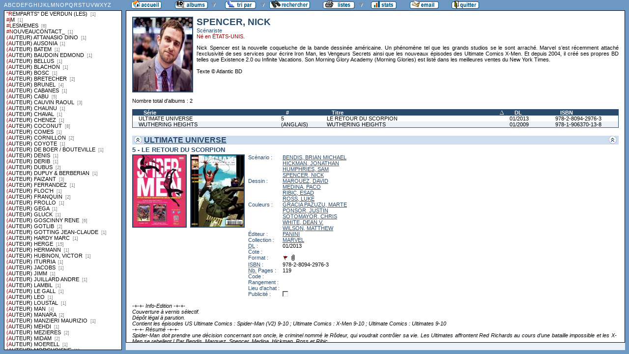

--- FILE ---
content_type: text/html
request_url: http://flechebragarde.ddns.net/bd/auteur.php?coll=albums&idauteur=5586&tri=titre&liste=series
body_size: 15279
content:
		<!DOCTYPE html PUBLIC "-//W3C//DTD HTML 4.01 Transitional//EN">
<html>
<head>
  <meta http-equiv="content-type" content="text/html; charset=ISO-8859-1">
  <title>BD Gest' &amp; BDGWeb - Détails pour l'auteur</title>
  <link rel="stylesheet" type="text/css" href="bdgweb.php">
  <link rel="stylesheet" type="text/css" media="print" href="print.css">
  <style type="text/css">
  .bouton span {
    display: none;
  }
  .principal {
  bottom: 23px;
  height: expression(document.body.clientHeight - 23 - 21 + "px");
}
#baspage {
  height: 15px;
}

  </style>
</head>
<body>
<!-- *************************************************** -->
<!-- * Page générée par BDGWeb 1.8.1 le 21/07/07 10:41 * -->
<!-- *************************************************** -->

<ul id="menu" class="bouton">
  <li class="narrow"><a href="index.php?coll=albums"><img src="images/bt_accueil.gif"
    width="62" height="18" alt="Accueil" title="Retour à l'accueil"
    ><span>[Accueil]</span></a></li>
  <li class="sub"><img src="images/bt_albums.gif" width="67" height="18" alt="Ma collection"><span>[Ma collection]</span>    <ul>
      <li><a href="index.php?coll=dedicace"><img src="images/bt_dedicaces.gif"
        width="76" height="18" alt="Dédicaces" title="Afficher les Dédicaces"
        ><span>[Dédicaces]</span></a></li>
      <li><a href="index.php?coll=parabd"><img src="images/bt_parabd.gif"
        width="69" height="18" alt="Para-BD" title="Afficher les Para-BD"
        ><span>[Para-BD]</span></a></li>
      <li><a href="index.php?coll=revue"><img src="images/bt_revue.gif"
        width="59" height="18" alt="Revues" title="Afficher les Revues"
        ><span>[Revues]</span></a></li>
    </ul>
  </li>
    <li class="sub"><img src="images/bt_tri.gif" width="63" height="18" 
          alt="Trier par" title="Trier par"><span>Trier par&nbsp;</span>
    <ul>
      <li><a target="liste" href="liste.php?coll=albums&amp;liste=series"
        ><img src="images/bt_series.gif" width="57" height="18" alt="Série"
        title="Afficher la liste des séries"><span>[Séries]</span></a></li>
      <li><a target="liste" href="liste.php?coll=albums&amp;liste=auteurs"
        ><img src="images/bt_auteurs.gif" width="63" height="18" alt="Auteurs"
        title="Afficher la liste des auteurs"><span>[Auteurs]</span></a></li>
    <li><a target="liste" href="liste.php?coll=albums&amp;liste=notes"
    ><img src="images/bt_notes.gif" width="62" height="18" alt="Note"
    title="Afficher la liste par note"><span>[Notes]</span></a></li>
      <li><a target="liste" href="liste.php?coll=albums&amp;liste=collections"
        ><img src="images/bt_collections.gif" width="79" height="18" alt="Collections"
        title="Afficher la liste des collections"><span>[Collections]</span></a></li>
      <li><a target="liste" href="liste.php?coll=albums&amp;liste=styles"
        ><img src="images/bt_styles.gif" width="53" height="18" alt="Styles"
        title="Afficher la liste des styles"><span>[Styles]</span></a></li>
      <li><a target="liste" href="liste.php?coll=albums&amp;liste=dl"
        ><img src="images/bt_dl.gif" width="62" height="18" alt="DL"
        title="Afficher la liste par date de dépot légal"><span>[DL]</span></a></li>
      <li><a target="liste" href="liste.php?coll=albums&amp;liste=dt-achat"
        ><img src="images/bt_achat.gif" width="62" height="18" alt="Date achat"
        title="Afficher la liste par date d'achat"><span>[Date achat]</span></a></li>
    </ul>
  </li>
  <li><a href="moteur.php?coll=albums"
        ><img src="images/bt_moteur.gif" width="83" height="18" alt="Moteur de Recherches"
        title="Moteur de recherche"><span>[Moteur]</span></a>
  </li>
    <li class="sub"><img src="images/bt_imprimer.gif" width="65" height="18" 
          alt="Imprimer les listes" title="Imprimer"><span>[Imprimer]</span>
  <ul>
  <li><a target="_blank" href="imprimer.php?coll=albums&amp;liste=serie"
        ><img src="images/bt_imprimer_serie.gif" width="70" height="18" alt="Imprimer les listes par s&eacute;rie"
        title="Imprimer par s&eacute;rie"><span>[Imprimer/Serie]</span></a></li>
  <li><a target="_blank" href="imprimer.php?coll=albums&amp;liste=style"
        ><img src="images/bt_imprimer_style.gif" width="70" height="18" alt="Imprimer les listes par style"
        title="Imprimer par style"><span>[Imprimer/Style]</span></a></li>
  </ul>
  </li>
  <li class="narrow"><a href="stats.php"><img src="images/bt_stats.gif" width="52" height="18"
    alt="Stats" title="Afficher les Statistiques"><span>[Stats]</span></a></li>
  <li class="narrow"><a href="mailto:philippe.dormont@laposte.net?subject=A propos de ton site"><img
    src="images/bt_email.gif" width="59" height="18" alt="M'ecrire"><span>[M'écrire]</span></a></li>
  <li class="narrow"><a href="http://flechebragarde.ddns.net"><img src="images/bt_quitter.gif"
    width="56" height="18" alt="Quitter"><span>[Quitter]</span></a></li>
</ul>
  <div id="iliste">
    <iframe name="liste" src="liste.php?coll=albums&amp;liste=series" frameborder="0">
      <a href="liste.php?coll=albums&amp;liste=series">Liste par series</a>
    </iframe>
  </div>
    <div id="albums" class="principal">
<div id="auteur" class="Photo"><span class="Illus"><img src="_retaille.php?image=Photos/Photo_23597.jpg&amp;miniature=th_Photos%2Fm_Photo_23597.jpg&amp;width=120&amp;height=150" height="150" width="120" alt="photo"></a></span>
  <h1>SPENCER, NICK</h1>
  <p class="Fonction">Scénariste</p>
  <p class="Ne">Né en ÉTATS-UNIS.</p>
  <p class="Comments">Nick Spencer est la nouvelle coqueluche de la bande dessinée américaine. Un phénomène tel que les grands studios se le sont arraché. Marvel s’est récemment attaché l’exclusivité de ses services pour écrire Iron Man, les Vengeurs Secrets ainsi que les nouveaux épisodes des Ultimate Comics X-Men. Et depuis 2004, il créé ses propres BD telles que Existence 2.0 ou Infinite Vacations. Son Morning Glory Academy (Morning Glories) est listé dans les meilleures ventes du New York Times.<br />
<br />
Texte © Atlantic BD</p>
</div>
<br clear="left">
<p>Nombre total d'albums&nbsp;: 2</p>
  <table id="Recap" width="100%" cellpadding="0" cellspacing="0">
    <tr>
      <th width="25%"><a href="auteur.php?coll=albums&amp;idauteur=5586&amp;tri=serie&amp;liste=series">Série</a></th>
      <th width="8%" title="Numéro">#</th>
      <th width="32%"><a class="asc"  href="auteur.php?coll=albums&amp;idauteur=5586&amp;tri=titre&amp;sens=desc&amp;liste=series">Titre</a></th>
      <th width="8%" title="Dépot légal"><a href="auteur.php?coll=albums&amp;idauteur=5586&amp;tri=dl&amp;liste=series">DL</a></th>
      <th width="12%" title="International Standard Book Number"><a href="auteur.php?coll=albums&amp;idauteur=5586&amp;tri=isbn&amp;liste=series">ISBN</a></th>
    </tr>
    <tr>
      <td><a href="#i13718">ULTIMATE UNIVERSE</a></td>
      <td><a href="#i13718">5</a></td>
      <td><a href="#i13718">LE RETOUR DU SCORPION</a></td>
      <td><a href="#i13718">01/2013</a></td>
      <td><a href="#i13718">978-2-8094-2976-3</a></td>
    </tr>
    <tr class="Paire">
      <td><a href="#i14463">WUTHERING HEIGHTS</a></td>
      <td><a href="#i14463">(ANGLAIS)</a></td>
      <td><a href="#i14463">WUTHERING HEIGHTS</a></td>
      <td><a href="#i14463">01/2009</a></td>
      <td><a href="#i14463">978-1-906370-13-8</a></td>
    </tr>
  </table>
    <h1><a href="#Entete" title="Retour en haut"><img src="images/gotop.gif" width="16" height="17" class="G" alt="^"><img src="images/gotop.gif" width="16" height="17" class="D" alt="^"></a> <a href="serie.php?coll=albums&amp;idserie=4709&amp;liste=series">ULTIMATE UNIVERSE</a></h1>
    <div class="FicheLarge" id="i13718">
      <h2>5 - LE RETOUR DU SCORPION</h2><span class="Illus"><a href="_image.php?image=Versos%2FVerso_181476.jpg" target="_blank" Onclick=" javascript:window.open(this.href,'','menubar=no, toolbar=no, location=no,directories=no,status=no,scrollbars=yes, resizable=yes, copyhistory=no,width=403,height=600, left=10, top=10');return false;"><img src="_retaille.php?image=Versos/Verso_181476.jpg&amp;miniature=th_Versos%2Fm_Verso_181476.jpg&amp;width=107&amp;height=145" height="145" width="107" alt="verso"></a></span><span class="Illus"><a href="_image.php?image=Couvertures%2FCouv_181476.jpg" target="_blank" Onclick=" javascript:window.open(this.href,'','menubar=no, toolbar=no, location=no,directories=no,status=no,scrollbars=yes, resizable=yes, copyhistory=no,width=407,height=600, left=10, top=10');return false;"><img src="_retaille.php?image=Couvertures/Couv_181476.jpg&amp;miniature=th_Couvertures%2Fm_Couv_181476.jpg&amp;width=107&amp;height=145" height="145" width="107" alt="recto"></a></span>
       <table cellpadding="0" cellspacing="0">
        <tr>
          <th>Scénario&nbsp;:</th>
          <td><a href="auteur.php?coll=albums&amp;idauteur=3075&amp;liste=series">BENDIS, BRIAN MICHAEL</a><br /><a href="auteur.php?coll=albums&amp;idauteur=5585&amp;liste=series">HICKMAN, JONATHAN</a><br /><a href="auteur.php?coll=albums&amp;idauteur=5588&amp;liste=series">HUMPHRIES, SAM</a><br /><a href="auteur.php?coll=albums&amp;idauteur=5586&amp;liste=series">SPENCER, NICK</a>  </td>
        </tr>
        <tr>
          <th>Dessin&nbsp;:</th>
          <td><a href="auteur.php?coll=albums&amp;idauteur=5587&amp;liste=series">MARQUEZ, DAVID</a><br /><a href="auteur.php?coll=albums&amp;idauteur=2682&amp;liste=series">MEDINA, PACO</a><br /><a href="auteur.php?coll=albums&amp;idauteur=5578&amp;liste=series">RIBIC, ESAD</a><br /><a href="auteur.php?coll=albums&amp;idauteur=5576&amp;liste=series">ROSS, LUKE</a>  </td>
        </tr>
        <tr>
          <th>Couleurs&nbsp;:</th>
          <td><a href="auteur.php?coll=albums&amp;idauteur=5581&amp;liste=series">GRACIA PAZUZU, MARTE</a><br /><a href="auteur.php?coll=albums&amp;idauteur=5577&amp;liste=series">PONSOR, JUSTIN</a><br /><a href="auteur.php?coll=albums&amp;idauteur=3153&amp;liste=series">SOTOMAYOR, CHRIS</a><br /><a href="auteur.php?coll=albums&amp;idauteur=5579&amp;liste=series">WHITE, DEAN V.</a><br /><a href="auteur.php?coll=albums&amp;idauteur=4283&amp;liste=series">WILSON, MATTHEW</a>  </td>
        </tr>
        <tr>
          <th>Éditeur&nbsp;:</th>
          <td><a href="collection.php?coll=albums&amp;edit=PANINI&amp;collec=AllVolumes&amp;liste=series">PANINI</a></td>
        </tr>
        <tr>
          <th>Collection&nbsp;:</th>
          <td><a href="collection.php?coll=albums&amp;edit=PANINI&amp;collec=MARVEL&amp;liste=series">MARVEL</a></td>
        </tr>
        <tr>
          <th><abbr title="Dépot légal">DL</abbr>&nbsp;:</th>
          <td>01/2013</td>
        </tr>
        <tr>
          <th>Cote&nbsp;:</th>
          <td></td>
        </tr>
        <tr>
          <th>Format&nbsp;:</th>
          <td> <img src="images/edo.gif" alt="EO" width="12" height="12" title="Édition Originale"> <img src="images/broche.gif" alt="Broché" width="12" height="12" title="Broché">&nbsp;
          </td>
        </tr>









        <tr>
          <th><abbr title="International Standard Book Number">ISBN</abbr>&nbsp;:</th>
          <td>978-2-8094-2976-3</td>
        </tr>
        <tr>
          <th><abbr title="Nombre de">Nb.</abbr> Pages&nbsp;:</th>
          <td>119</td>
        </tr>        <tr><th>Code&nbsp;:</th><td></td></tr>
        <tr><th>Rangement&nbsp;:</th><td></td></tr>
        <tr><th>Lieu&nbsp;d'achat&nbsp;:</th><td></td></tr>
        <tr><th>Publicité&nbsp;:</th><td><img src="images/icone_off.gif" alt="non" width="12" height="12"></td></tr>
       </table>
<span class="G"><span class="I"><br />
 -+-+- Info-Edition -+-+-<br />
Couverture à vernis sélectif.<br />
Dépôt légal à parution.<br />
Contient les épisodes US Ultimate Comics : Spider-Man (V2) 9-10 ; Ultimate Comics : X-Men 9-10 ; Ultimate Comics : Ultimates 9-10<br />
 -+-+- Résumé -+-+- <br />
Spider-Man doit prendre une décision concernant son oncle, le criminel nommé le Rôdeur, qui voudrait contrôler sa vie. Les Ultimates affrontent Red Richards au cours d’une bataille impossible et les X-Men se rebellent ! Par Bendis, Marquez, Spencer, Medina, Hickman, Ross et Ribic.</span></span></div><hr>    <h1><a href="#Entete" title="Retour en haut"><img src="images/gotop.gif" width="16" height="17" class="G" alt="^"><img src="images/gotop.gif" width="16" height="17" class="D" alt="^"></a> <a href="serie.php?coll=albums&amp;idserie=6796&amp;liste=series">WUTHERING HEIGHTS</a></h1>
    <div class="Fiche" id="i14463">
      <h2>(ANGLAIS) - WUTHERING HEIGHTS</h2><span class="Illus"><a href="_image.php?image=Couvertures%2FWUTHERINGHEIGHTS.jpg" target="_blank" Onclick=" javascript:window.open(this.href,'','menubar=no, toolbar=no, location=no,directories=no,status=no,scrollbars=no, resizable=yes, copyhistory=no,width=343,height=530, left=10, top=10');return false;"><img src="_retaille.php?image=Couvertures/WUTHERINGHEIGHTS.jpg&amp;miniature=th_Couvertures%2Fm_WUTHERINGHEIGHTS.jpg&amp;width=107&amp;height=145" height="145" width="107" alt="recto"></a></span>
       <table cellpadding="0" cellspacing="0">
        <tr>
          <th>Scénario&nbsp;:</th>
          <td><a href="auteur.php?coll=albums&amp;idauteur=5892&amp;liste=series">PIPE, JIM</a>  </td>
        </tr>
        <tr>
          <th>Dessin&nbsp;:</th>
          <td><a href="auteur.php?coll=albums&amp;idauteur=5586&amp;liste=series">SPENCER, NICK</a>  </td>
        </tr>
        <tr>
          <th>Couleurs&nbsp;:</th>
          <td><a href="auteur.php?coll=albums&amp;idauteur=2941&amp;liste=series">&lt;Quadrichromie&gt;</a>  </td>
        </tr>
        <tr>
          <th>Éditeur&nbsp;:</th>
          <td><a href="collection.php?coll=albums&amp;edit=BOOK+HOUSE&amp;collec=AllVolumes&amp;liste=series">BOOK HOUSE</a></td>
        </tr>
        <tr>
          <th>Collection&nbsp;:</th>
          <td><a href="collection.php?coll=albums&amp;edit=BOOK+HOUSE&amp;collec=GRAFFEX&amp;liste=series">GRAFFEX</a></td>
        </tr>
        <tr>
          <th><abbr title="Dépot légal">DL</abbr>&nbsp;:</th>
          <td>01/2009</td>
        </tr>
        <tr>
          <th>Cote&nbsp;:</th>
          <td></td>
        </tr>
        <tr>
          <th>Format&nbsp;:</th>
          <td> <img src="images/edo.gif" alt="EO" width="12" height="12" title="Édition Originale"> <img src="images/broche.gif" alt="Broché" width="12" height="12" title="Broché">&nbsp;
          </td>
        </tr>









        <tr>
          <th><abbr title="International Standard Book Number">ISBN</abbr>&nbsp;:</th>
          <td>978-1-906370-13-8</td>
        </tr>
        <tr>
          <th><abbr title="Nombre de">Nb.</abbr> Pages&nbsp;:</th>
          <td>48</td>
        </tr>        <tr><th>Code&nbsp;:</th><td></td></tr>
        <tr><th>Rangement&nbsp;:</th><td></td></tr>
        <tr><th>Lieu&nbsp;d'achat&nbsp;:</th><td>NOZ</td></tr>
        <tr><th>Publicité&nbsp;:</th><td><img src="images/icone_off.gif" alt="non" width="12" height="12"></td></tr>
       </table>
</div>  </div>
  <div id="baspage">
